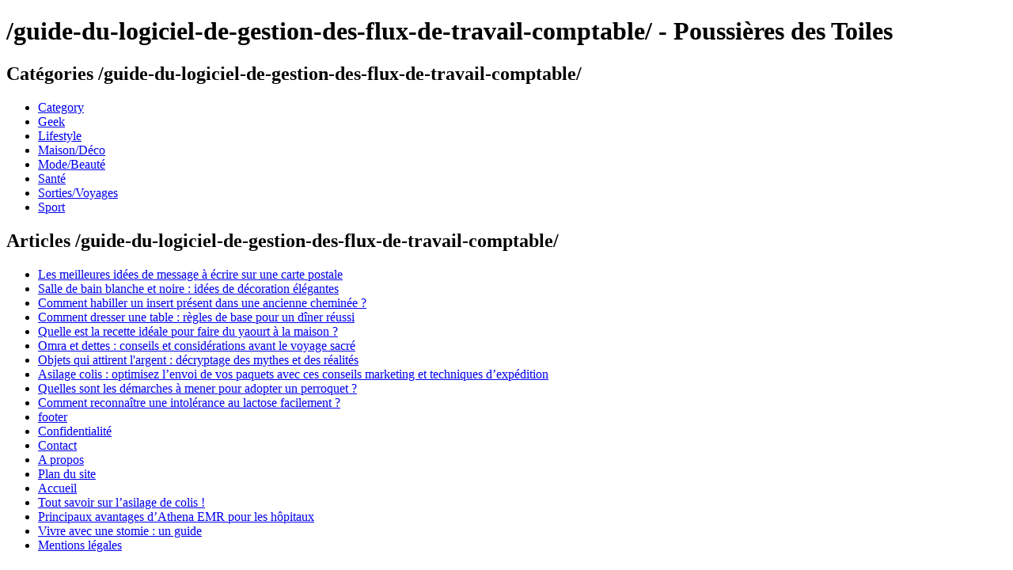

--- FILE ---
content_type: text/html; charset=UTF-8
request_url: https://poussieresdestoiles.fr/guide-du-logiciel-de-gestion-des-flux-de-travail-comptable/
body_size: 6995
content:
<!DOCTYPE html>
<html lang="fr-FR">
  <head>
    <meta charset="utf-8">
    <meta name="viewport" content="width=device-width, initial-scale=1">
    <title>/guide-du-logiciel-de-gestion-des-flux-de-travail-comptable/ - Poussières des Toiles</title>
    <meta name="description" content="/guide-du-logiciel-de-gestion-des-flux-de-travail-comptable/ - Poussières des Toiles">
    <style>

        @media only screen and (max-width: 600px) {
            ul li { padding: 0.3em 0;}
            ul li a { font-size:1.2em;}
            ul li a {
                overflow: hidden;
                display: -webkit-box;
                -webkit-line-clamp: 1;
                -webkit-box-orient: vertical;
            }
        }

    </style>
  </head>
  <body>
<h1>/guide-du-logiciel-de-gestion-des-flux-de-travail-comptable/ - Poussières des Toiles</h1><h2>Catégories /guide-du-logiciel-de-gestion-des-flux-de-travail-comptable/</h2><ul><li><a href="https://poussieresdestoiles.fr/category/" title="Category" alt="Category">Category</a></li> <li><a href="https://poussieresdestoiles.fr/category/geek/" title="Geek" alt="Geek">Geek</a></li> <li><a href="https://poussieresdestoiles.fr/category/lifestyle/" title="Lifestyle" alt="Lifestyle">Lifestyle</a></li> <li><a href="https://poussieresdestoiles.fr/category/maison/" title="Maison/Déco" alt="Maison/Déco">Maison/Déco</a></li> <li><a href="https://poussieresdestoiles.fr/category/mode/" title="Mode/Beauté" alt="Mode/Beauté">Mode/Beauté</a></li> <li><a href="https://poussieresdestoiles.fr/category/sante/" title="Santé" alt="Santé">Santé</a></li> <li><a href="https://poussieresdestoiles.fr/category/sorties-voyages/" title="Sorties/Voyages" alt="Sorties/Voyages">Sorties/Voyages</a></li> <li><a href="https://poussieresdestoiles.fr/category/sport/" title="Sport" alt="Sport">Sport</a></li> </ul><h2>Articles /guide-du-logiciel-de-gestion-des-flux-de-travail-comptable/</h2><ul><li><a href="https://poussieresdestoiles.fr/petit-texte-sympa-carte-postale-idees-inspirations/" title="Les meilleures idées de message à écrire sur une carte postale" alt="Les meilleures idées de message à écrire sur une carte postale">Les meilleures idées de message à écrire sur une carte postale</a></li><li><a href="https://poussieresdestoiles.fr/salle-bain-blanche-noire-idees-decoration-elegantes/" title="Salle de bain blanche et noire : idées de décoration élégantes" alt="Salle de bain blanche et noire : idées de décoration élégantes">Salle de bain blanche et noire : idées de décoration élégantes</a></li><li><a href="https://poussieresdestoiles.fr/habillage-insert-cheminee-ancienne-conseils-astuces/" title="Comment habiller un insert présent dans une ancienne cheminée ?" alt="Comment habiller un insert présent dans une ancienne cheminée ?">Comment habiller un insert présent dans une ancienne cheminée ?</a></li><li><a href="https://poussieresdestoiles.fr/comment-dresser-table-regles-base-diner-reussi/" title="Comment dresser une table : règles de base pour un dîner réussi" alt="Comment dresser une table : règles de base pour un dîner réussi">Comment dresser une table : règles de base pour un dîner réussi</a></li><li><a href="https://poussieresdestoiles.fr/comment-faire-yaourts-maison-recette-conseils/" title="Quelle est la recette idéale pour faire du yaourt à la maison ?" alt="Quelle est la recette idéale pour faire du yaourt à la maison ?">Quelle est la recette idéale pour faire du yaourt à la maison ?</a></li><li><a href="https://poussieresdestoiles.fr/quelles-sont-les-conditions-deligibilite-pour-que-les-musulmans-accomplissent-la-omra/" title="Omra et dettes :  conseils et considérations avant le voyage sacré" alt="Omra et dettes :  conseils et considérations avant le voyage sacré">Omra et dettes :  conseils et considérations avant le voyage sacré</a></li><li><a href="https://poussieresdestoiles.fr/top-5-des-choses-et-des-mantras-qui-attirent-la-richesse-et-la-bonne-fortune/" title="Objets qui attirent l&#039;argent : décryptage des mythes et des réalités" alt="Objets qui attirent l&#039;argent : décryptage des mythes et des réalités">Objets qui attirent l&#039;argent : décryptage des mythes et des réalités</a></li><li><a href="https://poussieresdestoiles.fr/asilage-colis-optimiser-envoi-vos-paquets/" title="Asilage colis : optimisez l’envoi de vos paquets avec ces conseils marketing et techniques d’expédition" alt="Asilage colis : optimisez l’envoi de vos paquets avec ces conseils marketing et techniques d’expédition">Asilage colis : optimisez l’envoi de vos paquets avec ces conseils marketing et techniques d’expédition</a></li><li><a href="https://poussieresdestoiles.fr/envie-dadopter-un-perroquet-voici-ce-que-vous-devriez-considerer/" title="Quelles sont les démarches à mener pour adopter un perroquet ?" alt="Quelles sont les démarches à mener pour adopter un perroquet ?">Quelles sont les démarches à mener pour adopter un perroquet ?</a></li><li><a href="https://poussieresdestoiles.fr/symptomes-intolerance-lactose-signes-surveiller/" title="Comment reconnaître une intolérance au lactose facilement ?" alt="Comment reconnaître une intolérance au lactose facilement ?">Comment reconnaître une intolérance au lactose facilement ?</a></li><li><a href="https://poussieresdestoiles.fr/penci-block/footer/" title="footer" alt="footer">footer</a></li><li><a href="https://poussieresdestoiles.fr/politique-de-confidentialite/" title="Confidentialité" alt="Confidentialité">Confidentialité</a></li><li><a href="https://poussieresdestoiles.fr/contact/" title="Contact" alt="Contact">Contact</a></li><li><a href="https://poussieresdestoiles.fr/a-propos/" title="A propos" alt="A propos">A propos</a></li><li><a href="https://poussieresdestoiles.fr/plan-du-site/" title="Plan du site" alt="Plan du site">Plan du site</a></li><li><a href="https://poussieresdestoiles.fr/" title="Accueil" alt="Accueil">Accueil</a></li><li><a href="https://poussieresdestoiles.fr/tout-savoir-sur-lasilage-de-colis/" title="Tout savoir sur l’asilage de colis !" alt="Tout savoir sur l’asilage de colis !">Tout savoir sur l’asilage de colis !</a></li><li><a href="https://poussieresdestoiles.fr/principaux-avantages-dathena-emr-pour-les-hopitaux/" title="Principaux avantages d’Athena EMR pour les hôpitaux" alt="Principaux avantages d’Athena EMR pour les hôpitaux">Principaux avantages d’Athena EMR pour les hôpitaux</a></li><li><a href="https://poussieresdestoiles.fr/vivre-avec-une-stomie-un-guide/" title="Vivre avec une stomie : un guide" alt="Vivre avec une stomie : un guide">Vivre avec une stomie : un guide</a></li><li><a href="https://poussieresdestoiles.fr/informations-legales/" title="Mentions légales" alt="Mentions légales">Mentions légales</a></li></ul></body>
</html>

<!-- This website is like a Rocket, isn't it? Performance optimized by WP Rocket. Learn more: https://wp-rocket.me -->